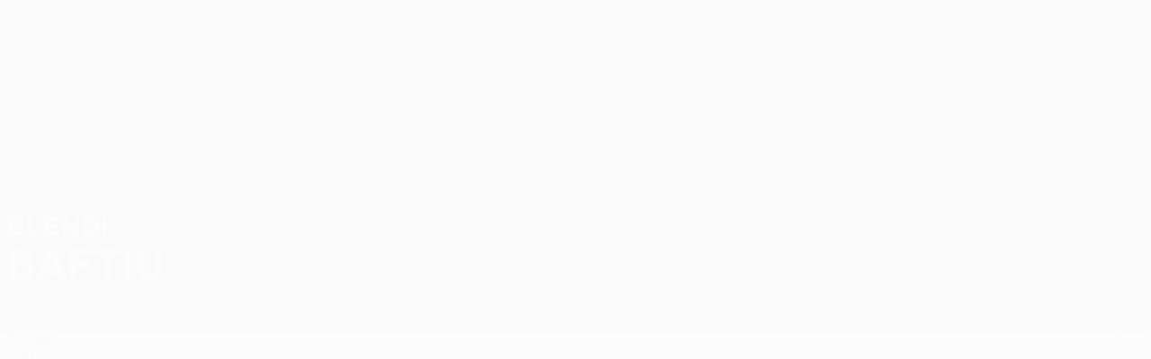

--- FILE ---
content_type: application/javascript
request_url: https://fr.uefa.com/CompiledAssets/UefaCom/js/npm.es-object-atoms.f969ee6b.js
body_size: -77
content:
"use strict";(globalThis.webpackChunkuefa_com=globalThis.webpackChunkuefa_com||[]).push([["62649"],{13482:function(c){c.exports=Object}}]);
//# sourceMappingURL=/CompiledAssets/UefaCom/js/npm.es-object-atoms.f969ee6b.js.map